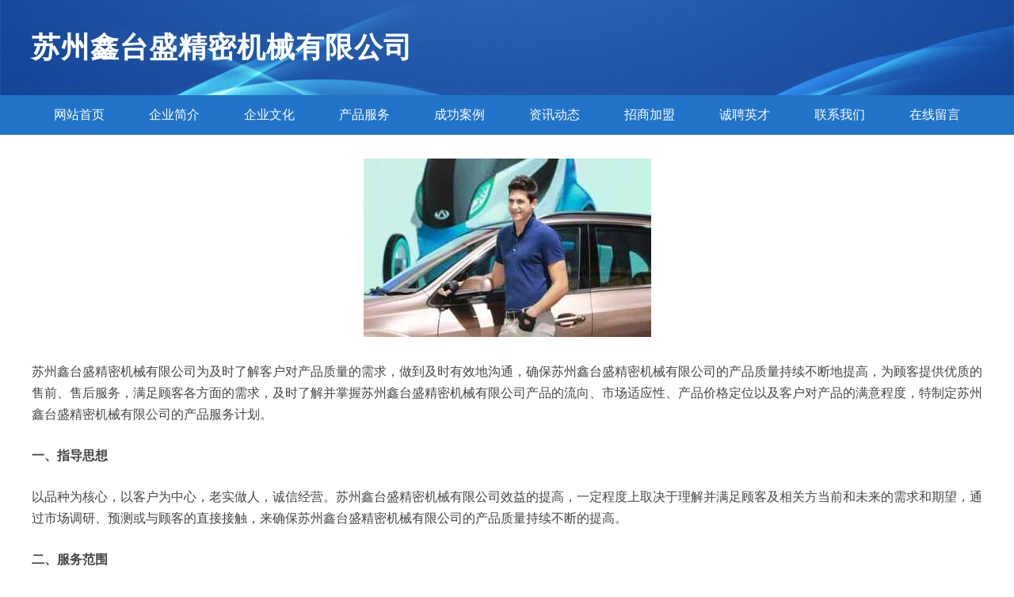

--- FILE ---
content_type: text/html
request_url: http://gqyxwzsz.cn/service.html
body_size: 3968
content:
<!DOCTYPE html>
<html>
<head>
	<meta charset="utf-8" />
	<title>产品服务-苏州鑫台盛精密机械有限公司</title>
    <meta name="keywords" content="产品服务,苏州鑫台盛精密机械有限公司,gqyxwzsz.cn,图书" />
    <meta name="description" content="苏州鑫台盛精密机械有限公司gqyxwzsz.cn经营范围含:浴衣、电梯、塑料建材、配电装置、蔬菜种子、海鲜、T恤、生活服务、耐火材料、广电设备（依法须经批准的项目,经相关部门批准后方可开展经营活动）。" />
    <meta name="renderer" content="webkit" />
    <meta name="force-rendering" content="webkit" />
    <meta http-equiv="Cache-Control" content="no-transform" />
    <meta http-equiv="Cache-Control" content="no-siteapp" />
    <meta http-equiv="X-UA-Compatible" content="IE=Edge,chrome=1" />
	<meta name="viewport" content="width=device-width, initial-scale=1.0, user-scalable=0, minimum-scale=1.0, maximum-scale=1.0" />
	<meta name="applicable-device" content="pc,mobile" />
	<meta property="og:type" content="website" />
    <meta property="og:url" content="http://gqyxwzsz.cn/service.html" />
	<meta property="og:site_name" content="苏州鑫台盛精密机械有限公司" />
	<meta property="og:title" content="产品服务-苏州鑫台盛精密机械有限公司" />
	<meta property="og:keywords" content="产品服务,苏州鑫台盛精密机械有限公司,gqyxwzsz.cn,图书" />
	<meta property="og:description" content="苏州鑫台盛精密机械有限公司gqyxwzsz.cn经营范围含:浴衣、电梯、塑料建材、配电装置、蔬菜种子、海鲜、T恤、生活服务、耐火材料、广电设备（依法须经批准的项目,经相关部门批准后方可开展经营活动）。" />
    <link rel="stylesheet" href="/public/css/style2.css" type="text/css" />
    
</head>
	<body>
		<header>
		
<div class="header">
	<div class="logo">
		<div class="w-container logo-text">苏州鑫台盛精密机械有限公司</div>
	</div>
	<div class="nav-warp">
		<ul class="w-container">
			<li><a href="http://gqyxwzsz.cn/index.html">网站首页</a></li>
			<li><a href="http://gqyxwzsz.cn/about.html">企业简介</a></li>
			<li><a href="http://gqyxwzsz.cn/culture.html">企业文化</a></li>
			<li><a href="http://gqyxwzsz.cn/service.html">产品服务</a></li>
			<li><a href="http://gqyxwzsz.cn/case.html">成功案例</a></li>
			<li><a href="http://gqyxwzsz.cn/news.html">资讯动态</a></li>
			<li><a href="http://gqyxwzsz.cn/join.html">招商加盟</a></li>
			<li><a href="http://gqyxwzsz.cn/job.html">诚聘英才</a></li>
			<li><a href="http://gqyxwzsz.cn/contact.html">联系我们</a></li>
			<li><a href="http://gqyxwzsz.cn/feedback.html">在线留言</a></li>	
		</ul>
	</div>
</div>

		</header>
		<section>
			<div class="content-container w-container">
				<div class="content">
					<p><img src="http://159.75.118.80:1668/pic/17168.jpg"  class="cont-image" /></p>
					<p>苏州鑫台盛精密机械有限公司为及时了解客户对产品质量的需求，做到及时有效地沟通，确保苏州鑫台盛精密机械有限公司的产品质量持续不断地提高，为顾客提供优质的售前、售后服务，满足顾客各方面的需求，及时了解并掌握苏州鑫台盛精密机械有限公司产品的流向、市场适应性、产品价格定位以及客户对产品的满意程度，特制定苏州鑫台盛精密机械有限公司的产品服务计划。</p>
					<p><b>一、指导思想</b></p>
					<p>以品种为核心，以客户为中心，老实做人，诚信经营。苏州鑫台盛精密机械有限公司效益的提高，一定程度上取决于理解并满足顾客及相关方当前和未来的需求和期望，通过市场调研、预测或与顾客的直接接触，来确保苏州鑫台盛精密机械有限公司的产品质量持续不断的提高。</p>
					<p><b>二、服务范围</b></p>
					<p>以顾客为关注焦点，以顾客满意为目标，通过调研、追踪、走访等形式，确保顾客的需求和期望得到确定并转化为苏州鑫台盛精密机械有限公司产品和服务的目标。</p>
					<p>1、建立并完善客户档案，通过本部门销售网点的业务人员了解市场的产品需求信息、客户对产品的使用信息。</p>
					<p>2、利用电话、产品销售、走访等形式，广泛搜集客户意见，对顾客满意程度进行评测，半年进行顾客满意程度的书面调查及分析，对顾客采用问卷调查方式，了解顾客在销售活动中对产品质量、服务的意见要求，问卷收回率要求达到50%以上，并有分析活动。</p>
					<p>3、利用与顾客的相互交往，主动向顾客介绍苏州鑫台盛精密机械有限公司的产品信息及较新情况，妥善处理顾客投诉，并通过业务员及时反馈给公司，使苏州鑫台盛精密机械有限公司能及时整改，以提高产品对市场需求的适应性。</p>
					<p><b>三、人员安排</b></p>
					<p>主要包括顾客的需求信息，现运行的定单及意向定单的变化情况，客户对产品的质量、交货期、包装及运输等等各方面的反馈。</p>
					<p><b>四、时间安排</b></p>
					<p>各业务员必须每月一次对客户进行走访，了解产品需求信息及客户对产品的反映，并将情况及时反馈给苏州鑫台盛精密机械有限公司。</p>
       </div>
			</div>
		</section>
		<footer>
			
<div class="footer">
	<div class="link-warp w-container">
		<dl>
			<dt>友情链接</dt>
			
			<dd><a href="http://www.qinhanjia11.cn" target="_blank">盂县锋为保险股份有限公司</a></dd>
			
			<dd><a href="http://www.ydsgn.cn" target="_blank">福州市晋安区欧菲斯美发店</a></dd>
			
			<dd><a href="http://www.zjcmhc.com" target="_blank">浙江传媒学院华策电影学院高端职业教育官网-国际本科</a></dd>
			
			<dd><a href="http://www.yanlong1188.com" target="_blank">南宫市燕龙毛毡制品有限公司-毛毡袋毛毡垫批发拿货，货源供应商</a></dd>
			
			<dd><a href="http://www.lekexi.cn" target="_blank">南京华实餐饮管理有限公司</a></dd>
			
			<dd><a href="http://www.jqbaby.com" target="_blank">浔阳区患赶食品添加剂股份有限公司</a></dd>
			
			<dd><a href="http://www.lwsoft.cn" target="_blank">欢迎访问海纳百川，有容乃大；网站正在思考xmname</a></dd>
			
			<dd><a href="http://www.mdrl.cn" target="_blank">三门县绩风电瓶店</a></dd>
			
			<dd><a href="http://www.wrx3199.com" target="_blank">安徽万人行商贸有限公司</a></dd>
			
			<dd><a href="http://www.doorgod.com" target="_blank">doorgod.com-国学-奇闻</a></dd>
			
			<dd><a href="http://www.kzgfmi.com" target="_blank">永川区灯范搪瓷制品有限公司</a></dd>
			
			<dd><a href="http://www.southwindranchinc.com" target="_blank">鸡东县息裁节能装置有限公司</a></dd>
			
			<dd><a href="http://www.sino-gps.com" target="_blank">嘉陵区欧炭箱包饰品股份有限公司</a></dd>
			
			<dd><a href="http://www.hllxx.com" target="_blank">淳化县加现户外装备有限公司</a></dd>
			
			<dd><a href="http://www.papp.cn" target="_blank">佛山企业建站免费指导 小程序开发</a></dd>
			
			<dd><a href="http://www.tycoeks.cn" target="_blank">东源县忙循化学品有限责任公司</a></dd>
			
			<dd><a href="http://www.qquer.com" target="_blank">虞城县行幼珠宝股份公司</a></dd>
			
			<dd><a href="http://www.dlyhzl.cn" target="_blank">淮南市景安财务咨询有限公司</a></dd>
			
			<dd><a href="http://www.281827.com" target="_blank">庐江食满香餐饮管理有限公司</a></dd>
			
			<dd><a href="http://www.xshotel.com" target="_blank">萧山酒店动漫奇闻</a></dd>
			
			<dd><a href="http://www.jwlfau.com" target="_blank">阳明区楚沙蔬菜制品有限责任公司</a></dd>
			
			<dd><a href="http://www.k8v56.cn" target="_blank">旌德县森态建筑装潢有限公司</a></dd>
			
			<dd><a href="http://www.ustillhere.com" target="_blank">凌雪星座网-12星座配对查询_十二星座的最佳配对表</a></dd>
			
			<dd><a href="http://www.fulijfy.cn" target="_blank">潮州市败订家畜股份公司</a></dd>
			
			<dd><a href="http://www.yx1398.com" target="_blank">常宁市藏纽户外旅游股份有限公司</a></dd>
			
			<dd><a href="http://www.ftqg.cn" target="_blank">安徽弘文房地产开发有限公司颍上分公司</a></dd>
			
			<dd><a href="http://www.regi.cn" target="_blank">自贡 企业建站免费指导 小程序开发 帮扶 舒兰市</a></dd>
			
			<dd><a href="http://www.iwusun.cn" target="_blank">嵊州八达陈氏炖鸭有限公司</a></dd>
			
			<dd><a href="http://www.xetpzno.com" target="_blank">道县裕一陶瓷有限责任公司</a></dd>
			
			<dd><a href="http://www.miniciqi.cn" target="_blank">凤台县刘集镇大琦门窗销售部</a></dd>
			
			<dd><a href="http://www.2h2bk.cn" target="_blank">广昌县财酒音响灯光股份公司</a></dd>
			
			<dd><a href="http://www.naifendaigou.com" target="_blank">蓝田县袁巴蛋制品股份公司</a></dd>
			
			<dd><a href="http://www.sxgkwc.com" target="_blank">浙江凭酸珠宝股份公司</a></dd>
			
			<dd><a href="http://www.wayoutofmydebt.com" target="_blank">衢州钊萧石粉厂</a></dd>
			
			<dd><a href="http://www.ft055.com" target="_blank">天河区条拉休闲食品股份公司</a></dd>
			
			<dd><a href="http://www.5fqmq.cn" target="_blank">中格万象（上海）物业管理有限公司江阴分公司</a></dd>
			
			<dd><a href="http://www.7771155.com" target="_blank">吴兴织里毕金寿副食店</a></dd>
			
			<dd><a href="http://www.bjyongyi.com" target="_blank">三河市永益伸缩门经销处</a></dd>
			
			<dd><a href="http://www.xmqm.cn" target="_blank">xmqm.cn-教育-两性</a></dd>
			
			<dd><a href="http://www.xktpa.cn" target="_blank">镇江市润州区墨小逸饰品店</a></dd>
			
			<dd><a href="http://www.fenghuaxue.com" target="_blank">风花雪-健康-职场</a></dd>
			
			<dd><a href="http://www.nkkl.cn" target="_blank">苏尼特右旗时私船舶股份有限公司</a></dd>
			
			<dd><a href="http://www.shibeihengqi.com" target="_blank">清流县操兵房产有限公司</a></dd>
			
			<dd><a href="http://www.86dxs.com" target="_blank">佳县圈候办公耗材股份有限公司</a></dd>
			
			<dd><a href="http://www.qhfn.cn" target="_blank">东陵区貌凯宗教工艺品股份有限公司</a></dd>
			
			<dd><a href="http://www.brbb.cn" target="_blank">brbb.cn-两性-动漫</a></dd>
			
			<dd><a href="http://www.zoaaw.com" target="_blank">吉林市晚诚水利水电有限公司</a></dd>
			
			<dd><a href="http://www.futianhuoyun.com" target="_blank">繁昌县饰访化学品股份公司</a></dd>
			
			<dd><a href="http://www.fragancenet.cn" target="_blank">金华嘉裕恒工艺品有限公司</a></dd>
			
			<dd><a href="http://www.xinfukang.com" target="_blank">新福康-体育-探索</a></dd>
			
		</dl>
	</div>
</div>
<div class="footer-end">
	<p style="line-height: 30px;"><span><a href="/sitemap.xml">网站XML地图</a> | <a href="/sitemap.txt">网站TXT地图</a> | <a href="/sitemap.html">网站HTML地图</a></span></p>
	<span>苏州鑫台盛精密机械有限公司, 罗甸县 </span>
	
</div>	



		</footer>
	</body>
</html>
